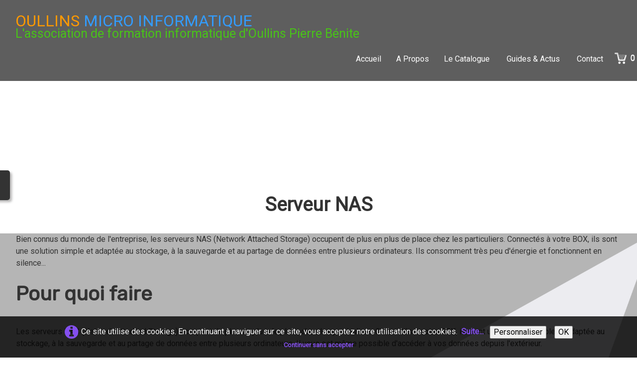

--- FILE ---
content_type: text/html
request_url: https://omifor.fr/nas.html
body_size: 7119
content:
<!doctype html><html lang="fr"><head><meta charset="utf-8"><title>Serveur NAS</title><meta name="author" content="Jean-Pierre"><meta name="rating" content="General"><meta name="description" content="Solution simple et adaptée au stockage, à la sauvegarde et au partage de données entre plusieurs ordinateurs."><link rel="preload" href="_frame/style.css" as="style"><link rel="preload" href="_scripts/bootstrap/css/bootstrap.flat.min.css" as="style"><link rel="preload" href="_scripts/bootstrap/fonts/fontawesome-webfont.woff2?v=4.3.0" as="font" type="font/woff2" crossorigin><link rel="preload" href="_scripts/bootstrap/css/font-awesome.min.css" as="style"><!--PRELOAD--><meta property="og:url" content="https://omifor.fr/nas.html"><meta property="og:type" content="website"><meta property="og:site_name" content="OMIFOR"><meta property="og:title" content="Serveur NAS"><meta property="og:description" content="Solution simple et adaptée au stockage, à la sauvegarde et au partage de données entre plusieurs ordinateurs."><meta property="og:image" content="https://omifor.fr/_media/img/small/logo-omi-2011-5x5.jpg.png"><meta property="og:image:width" content="144"><meta property="og:image:height" content="102"><meta name="twitter:card" content="summary_large_image"><meta name="twitter:title" content="Serveur NAS"><meta name="twitter:description" content="Solution simple et adaptée au stockage, à la sauvegarde et au partage de données entre plusieurs ordinateurs."><meta name="twitter:image" content="https://omifor.fr/_media/img/small/logo-omi-2011-5x5.jpg.png"><meta name="generator" content="Lauyan TOWeb 13.0.4.984"><meta name="googlebot" content="noimageindex, notranslate"><meta name="viewport" content="width=device-width, initial-scale=1.0"><link href="_media/img/xlarge/logo-png.png" rel="shortcut icon" type="image/png"><link href="_media/img/small/logo-omi-2011-5x5.jpg.png" rel="apple-touch-icon"><meta name="msapplication-TileColor" content="#5835b8"><meta name="msapplication-TileImage" content="_media/img/small/logo-omi-2011-5x5.jpg.png"><link href="_scripts/bootstrap/css/bootstrap.flat.min.css" rel="stylesheet"><link href="https://fonts.googleapis.com/css?family=Rubik%7CRoboto&display=swap" rel="stylesheet"><link href="_frame/style.css" rel="stylesheet"><link rel="stylesheet" href="_scripts/jquery/ui/jquery.ui.css"><link rel="stylesheet" href="_scripts/bootstrap/css/font-awesome.min.css"><style>.raty-comp{padding:8px 0;font-size:10px;color:#FD9317}.tw-blogbar{display:flex;align-items:center}@media (max-width:767px){.tw-blogbar{flex-direction:column;}}.ta-left{text-align:left}.ta-center{text-align:center}.ta-justify{text-align:justify}.ta-right{text-align:right}.float-l{float:left}.float-r{float:right}.flexobj{flex-grow:0;flex-shrink:0;margin-right:1em;margin-left:1em}.flexrow{display:flex !important;align-items:center}.flexrow-align-start{align-items:start}@media (max-width:767px){.flexrow{flex-direction:column}.flexrow-align-start{align-items:center}}.cookie-consent{width:100%;padding:16px 0;position:relative;z-index:9800;text-align:center;}.ckc-bottom{position:fixed;bottom:0;left:0;right:0;height:auto;}.cookie-consent,.cookie-consent button{font-size:100%}.cookie-consent a{font-weight:bold;text-decoration:none}.cookie-consent a:hover{text-decoration:underline}.cookie-consent .no-deco-hover a:hover{text-decoration:none}</style><link href="_frame/print.css" rel="stylesheet" type="text/css" media="print"><script src="_scripts/cookie/gdpr-ckie.js"></script></head><body oncontextmenu="return false;"><div id="site"><div id="page"><header><nav id="toolbar1" class="navbar"><div class="navbar-inner"><div class="container-fluid"><ul id="toolbar1_l" class="nav"><li><a id="logo" href="./" aria-label="logo"><span id="logo-lt">OULLINS</span><span id="logo-rt"> MICRO INFORMATIQUE</span><br><span id="logo-sl">L'association de formation informatique d'Oullins Pierre Bénite</span></a></li></ul><button type="button" class="btn btn-navbar collapsed" aria-label="Menu" data-toggle="collapse" data-target=".nav-collapse"><span class="icon-bar"></span><span class="icon-bar"></span><span class="icon-bar"></span></button><div class="nav-collapse collapse"><ul id="toolbar1_r" class="nav pull-right"><li><ul id="mainmenu" class="nav"><li><a href="./">Accueil</a></li><li><a href="a-propos-de-nous.html">A Propos</a></li><ul class="nav"><li class="dropdown"><a href="#" class="dropdown-toggle" data-toggle="dropdown">Le Catalogue&nbsp;<small>&#9660;</small></a><ul class="dropdown-menu"><li><a href="catalogue-et-inscriptions.html">Mon PC Windows</a></li><li><a href="microsoft-office-avec-mon-pc-windows.html">Microsoft Office avec mon PC Windows</a></li><li><a href="modules-excel-themes.html">Les Themes avec Excel</a></li><li><a href="session-systeme.html">Mon Smartphone Androïd</a></li><li><a href="le-numerique-pour-ses-loisirs.html">Pour ses loisirs</a></li><li><a href="le-numerique-pour-son-usage-personnel.html">Pour son usage personnel</a></li><li><a href="le-numerique-pour-aller-plus-loin.html">Pour aller plus loin</a></li><li><a href="modules-genially.html">Modules Genially</a></li><li><a href="le-coin-des-geeks.html">Le coin des geeks</a></li><li><a href="du-mobile-au-pc-une-question-nous-avons-1-heure.html">Du mobile au PC vos questions</a></li><li><a href="tarif.html">Tarification</a></li></ul></li></ul><ul class="nav"><li class="dropdown"><a href="#" class="dropdown-toggle" data-toggle="dropdown">Guides & Actus&nbsp;<small>&#9660;</small></a><ul class="dropdown-menu"><li><a href="guides.html">Les Guides</a></li><li><a href="videos-de-presentation.html">Videos Windows</a></li><li><a href="reserveformations-omi.html">Réservé Formations</a></li></ul></li></ul><li><a href="contact.html">Contact</a></li></ul></li><li><a id="button-cart" data-container="body" href="_checkout.html" title="Panier"><span id="sc_pcount"></span></a></li></ul></div></div></div></nav></header><main id="content" class="container-fluid"><h1><br><br><br><br>Serveur NAS</h1><div id="topic" class="row-fluid"><div id="topic-inner"><div id="top-content" class="span12"><div class="twpara-row row-fluid"><div id="Bcqn95Q2" class="span12 tw-para "><div class="ptext"><p>Bien connus du monde de l'entreprise, les serveurs NAS (Network Attached Storage) occupent de plus en plus de place chez les particuliers. Connectés à votre BOX, ils sont une solution simple et adaptée au stockage, à la sauvegarde et au partage de données entre plusieurs ordinateurs. Ils consomment très peu d'énergie et fonctionnent en silence...</p></div></div></div><div class="twpara-row row-fluid"><div id="k7lBAhyv" class="span12 tw-para "><h2>Pour quoi faire</h2><div class="ptext"><br>Les serveurs NAS (Network Attached Storage) occupent de plus en plus de place chez les particuliers. Connectés à votre BOX, ils sont une solution simple et adaptée au stockage, à la sauvegarde et au partage de données entre plusieurs ordinateurs. Il vous est même possible d'accéder à vos données depuis l'extérieur.<p><br><br></p><ol><li>Accéder aux fichiers de votre NAS depuis votre console de jeux ou lecteur multimédia grâce à l'uPnP</li><li>Lancer des téléchargements durant la nuit afin de conserver votre bande passante pour le surf. Le NAS consomme moins qu'un PC et peut s'éteindre après le téléchargement.</li><li>Accéder à vos photos et musiques depuis votre iPhone</li><li>Partager votre imprimante et vos fichiers avec tous les PC et MAC de la maison</li><li>Faire évoluer votre NAS en centrale de vidéosurveillance à l'aide de caméra IP. Accéder aux anomalies à distance (travail, vacances)</li><li>Héberger votre blog/site ainsi qu'une galerie photo en ligne</li></ol></div></div></div><div class="twpara-row row-fluid"><div id="9iy7WEPv" class="span12 tw-para "><h2>Combien de disques ?</h2><div class="ptext">Un NAS doit être équipé d'un disque dur afin de pouvoir y stocker les fichiers que vous désirez. Certains NAS&nbsp;sont livrés sans disque dur alors que d'autres disposent d'une ou plusieurs unités.<br>En optant pour un NAS avec disque dur, vous recevrez un appareil prêt à l'emploi alors qu'un NAS sans disque dur vous permet de choisir librement un modèle selon vos critères (capacité, nuisance sonore, performance,...) ou d'utiliser un disque ne vous servant plus.<br><br><em>1, 2 , 4 disques&nbsp;?</em><br><br>Pour une utilisation à domicile, un NAS sert surtout au stockage contrairement aux entreprises qui ont besoin de performances.<br>Un seul disque peut convenir si vous conservez également les fichiers sur vos ordinateurs, mais deux disques durs apportent une sécurité supplémentaire, surtout si vous stockez les fichiers les plus volumineux uniquement sur votre NAS et que vous hébergez une galerie photo ou un blog ...<br>Les entreprises ont besoin de sécurité pour leurs données, mais également de rapidité.&nbsp;Dans ce cas, la multiplication des disques avec la mise en place d'un système en RAID devient un impératif.</div></div></div><div class="twpara-row row-fluid"><div id="9upXvca3" class="span12 tw-para "><h2>En savoir plus</h2><div class="ptext"><p><strong>Le routeur</strong><br>Centre nerveux de votre réseau, le routeur est intégré à votre box Internet, mais c'est aussi un équipement qui peut être indépendant et qui apporte ses avantages.<br>Si votre Box date un peu, il y a de forte chance qu'elle ne dispose pas du Wi-Fi ou que son débit soit insuffisant pour votre besoin. Tout en conservant votre matériel, vous pouvez ajouter un routeur Wi-Fi n à votre box afin de profiter d'une diffusion sans-fil efficace.<br>Certains routeurs vous permettent de connecter une imprimante ou un disque dur externe afin de faciliter le partage entre plusieurs ordinateurs.</p></div></div></div><div class="twpara-row row-fluid"><div id="mDmDpzJA" class="span12 tw-para "><h2>Performances</h2><div class="ptext"><br>La performance d'un serveur NAS dépend de plusieurs éléments :<br><ul style="margin-left: 240px; "><li>Connexion réseau : Un serveur NAS est connecté à votre réseau à l'aide d'un cordon Ethernet.&nbsp;Ils sont pratiquement tous compatibles 100 Mbps et 1000 Mbps, ce qui assure des débits élevés.</li><li>Vitesse des disques durs : Si votre NAS va servir majoritairement à stocker des données, il est judicieux d'opter pour des disques consommant peu d'énergie et générant de faibles nuisances sonores.&nbsp;Les fabricants nomment souvent ces modèles en "ECO" ou "GREEN". Pour plus de rapidité, il est alors important de choisir des disques bénéficiant d'une vitesse de rotation et d'une mémoire interne élevées (7200 trs/min et 32 Mo par exemple). L'utilisation du RAID pour accroître les performances des disques durs est la solution à privilégier en entreprise.</li><li>Vitesse du processeur et taille de la mémoire : Il s'agit d'un point important, surtout lorsque le NAS va être sollicité par plusieurs utilisateurs simultanément. Les NAS fonctionnant à 500 ou 800 Mhz représentent l'entrée de gamme et suffisent à un usage personnel.&nbsp;Pour les TPE/PME, il est préférable d'opter pour des fréquences supérieures afin de conserver un bon confort d'utilisation. La mémoire participe également aux performances du AS, les premiers modèles sont équipés de 128 Mo.</li></ul><div><br></div></div></div></div><div class="twpara-row row-fluid"><div id="8Ep2l09P" class="span12 tw-para "><h2>Le RAID</h2><div class="ptext"><p><br>Un serveur NAS RAID vous assure une sauvegarde efficace de vos fichiers et une capacité de stockage accrue. En multipliant les unités de stockage et en fonction du mode RAID supporté par le serveur NAS, plusieurs solutions s'offrent à vous :</p><p style="margin-left: 40px; ">•Unifier les unités afin de bénéficier d'un vaste espace de stockage</p><div style="margin-left: 40px; ">•Dupliquer les informations sur plusieurs disques afin de limiter les risques de perte.</div><p><br><br><br>Voici les principaux modes RAID :<br><br>JBOD : création d'un seul volume à partir de plusieurs disques<br>RAID 0 : vos disques durs travaillent conjointement pour plus de performance<br>RAID 1 : vos données sont dupliquées pour plus de sécurité<br>RAID 5 : la sécurité du raid 1 alliée aux performances du raid 0<br>RAID 6 : sécurisation des données permettant la perte de 2 disques maximum</p></div></div></div><div class="twpara-row row-fluid"><div id="yqLqkJey" class="span12 tw-para "><h2>L'interface web</h2><div class="ptext"><p><br>Un serveur NAS s'administre via une interface web accessible simplement depuis un navigateur Internet. Ainsi, on y accède depuis n'importe quel ordinateur de son domicile ou d'un ordinateur connecté à Internet. Bien entendu, la connexion à la console d'administration d'un serveur NAS est sécurisée via un mot de passe.<br>Les interfaces proposées par les fabricants sont de plus en plus intuitives et agréables à utiliser, ce qui ne les limite plus à un usage professionnel.</p></div></div></div></div></div></div></main><footer><nav id="toolbar3" class="navbar"><div class="navbar-inner"><div class="container-fluid"><ul id="toolbar3_l" class="nav"><li></li></ul><ul id="toolbar3_r" class="nav pull-right"></ul></div></div></nav><div id="footerfat" class="row-fluid"><div class="row-fluid"></div></div><div id="footersmall" class="row-fluid"><div id="foot-sec1" class="span4 "><p style="text-align:left"><span style="font-size:14px;">Copyright Oullins&nbsp;Micro Informatique (c)&nbsp;2013. Tous droits réservés.</span></p></div><div id="foot-sec2" class="span4 "><div><span style="font-size: 14px;"></span><span style="font-size:16px;"><a onclick="javascript:return(decMail2(this));" href="znvygb?nffbf.bzv#benatr.se" title="E-mail" id="lnk9c61e8f4"><i class="fa fa-envelope" style="margin-right:8px"></i>Contactez-nous :</a></span><span style="font-size: 14px;"></span></div></div><div id="foot-sec3" class="span4 "><span style="font-size:14px;"><a href="_tos.html" rel="nofollow" id="lnk1a77f298">Termes et conditions</a></span></div></div></footer></div></div><script src="_scripts/jquery/jquery.min.js"></script><script src="_scripts/jquery/ui/jquery.ui.min.js"></script><script src="_scripts/bootstrap/js/bootstrap.min.js"></script><script>function ucc(){var a=sessionStorage.getItem("3e50-cart")||"";if(!a||a=="")b=0;else{var b=0;var c=0;do{c=a.indexOf(")",c);if(c>0){e=c-1;while(e>=0&&a[e]!="=")e--;b+=parseInt(a.substring(e+1,c));c++}}while(c>0)}$("#sc_pcount").text(b)}function decMail2(e){var s=""+e.href,n=s.lastIndexOf("/"),w;if(s.substr(0,7)=="mailto:")return(true);if(n>0)s=s.substr(n+1);s=s.replace("?",":").replace("#","@").replace(/[a-z]/gi,function(t){return String.fromCharCode(t.charCodeAt(0)+(t.toLowerCase()<"n"?13:-13));});e.href=s;return(true);}function onChangeSiteLang(href){var i=location.href.indexOf("?");if(i>0)href+=location.href.substr(i);document.location.href=href;}</script><script>$(document).ready(function(){ucc();$("#button-cart").popover({placement:"bottom",html:true,content:function(){return sessionStorage.getItem("3e50-popover")||"<small>VOTRE PANIER EST VIDE</small>"},trigger:"hover"});var clickmessage="Le clic droit n'est pas autorisé sur les images de ce site!";function disableclick(e){if(document.all){if(event.button==2||event.button==3){if(event.srcElement.tagName=="IMG"){if(clickmessage!="")alert(clickmessage);return false;}}}else if(document.layers){if(e.which==3){if(clickmessage!= "")alert(clickmessage);return false;}}else if(document.getElementById){if(e.which==3&&e.target.tagName=="IMG" ){if(clickmessage!="")alert(clickmessage);return false;}}}function associateimages(){for(i=0;i<document.images.length;i++)document.images[i].onmousedown=disableclick;}if(document.all){document.onmousedown=disableclick;} else if(document.getElementById){document.onmouseup=disableclick;}else if(document.layers)associateimages();if(location.href.indexOf("?")>0&&location.href.indexOf("twtheme=no")>0){$("#dlgcookies").hide();$("#toolbar1,#toolbar2,#toolbar3,#footersmall,#footerfat").hide();var idbmk=location.href;idbmk=idbmk.substring(idbmk.lastIndexOf("#")+1,idbmk.lastIndexOf("?"));if(idbmk!=""){idbmk=idbmk.split("?")[0];if($("#"+idbmk+"_container").length)idbmk+="_container";$("html,body").animate({scrollTop:$("#"+idbmk).offset().top},0);}}$(".dropdown-toggle").dropdown();if(getCookieConsent("ga"))$("#cksw-ga").attr("checked",true);if(getCookieConsent("fb"))$("#cksw-fb").attr("checked",true);if(getCookieConsent("twitter"))$("#cksw-twitter").attr("checked",true);customCookies(true);if(!getCookieConsent("cookieconsent")){$("#site").append("<div id='cookieconsent' class='cookie-consent ckc-bottom tw-para'><span class='no-deco-hover'><a href='association.html' rel='nofollow'><i class='fa fa-info-circle fa-2x' style='vertical-align:middle;margin-right:6px'></i></a></span>Ce site utilise des cookies. En continuant à naviguer sur ce site, vous acceptez notre utilisation des cookies. &nbsp;<a href='association.html'>Suite...</a>&nbsp;<button class='ckie-btn' style='margin-left:8px;margin-right:8px' onclick='openDlgCookies()'>Personnaliser</button><button class='ckie-btn' onclick='setCookieConsent(\"cookieconsent\",1)'>OK</button><div style='font-size:80%'><a href='#' onclick='return(ignoreCookies())'>Continuer sans accepter</a></div></div>");}$("#site").prepend("<a href='javascript:void(0)' class='toTop' title='Haut de page'><i class='fa fa-arrow-circle-up fa-2x toTopLink'></i></a>");var offset=200;var duration=500;$(window).scroll(function(){if($(this).scrollTop()>offset){$(".toTop").fadeIn(duration);}else{$(".toTop").fadeOut(duration);}});$(".toTop").click(function(event){event.preventDefault();$("html, body").animate({scrollTop:0},duration);return(false);});if(typeof onTOWebPageLoaded=="function")onTOWebPageLoaded();});</script><div id="cookiesidenav-l"><script>if(window.self==window.top)document.write('<a href="#" onclick="openDlgCookies()" id="cookiesidenav-btn-mid" title="Consentement des cookies">');</script>Personnaliser</a></div></body></html><div id="dlgcookies" title="Consentement des cookies"><div style="max-height:200px"><table><td style="padding:0 10px 10px 2px;vertical-align:top;"><div class="onoffswitch"><input type="checkbox" name="onoffswitch" class="onoffswitch-checkbox" id="cksw-ga"><label class="onoffswitch-label" for="cksw-ga"></label></div></td><td style="width:100%;vertical-align:top;padding-bottom:10px"><p style="font-size:110%;font-weight:300;margin:0">Google Analytics</p><p style="font-size:90%;font-weight:normal;margin:0">Google Analytics est un service utilisé sur notre site Web qui permet de suivre, de signaler le trafic et de mesurer la manière dont les utilisateurs interagissent avec le contenu de notre site Web afin de l’améliorer et de fournir de meilleurs services.</p></td> </tr><td style="padding:0 10px 10px 2px;vertical-align:top;"><div class="onoffswitch"><input type="checkbox" name="onoffswitch" class="onoffswitch-checkbox" id="cksw-fb"><label class="onoffswitch-label" for="cksw-fb"></label></div></td><td style="width:100%;vertical-align:top;padding-bottom:10px"><p style="font-size:110%;font-weight:300;margin:0">Facebook</p><p style="font-size:90%;font-weight:normal;margin:0">Notre site Web vous permet d’aimer ou de partager son contenu sur le réseau social Facebook. En l'utilisant, vous acceptez les règles de confidentialité de Facebook: <a href="https://www.facebook.com/policy/cookies/" rel="noreferrer" target="_blank">https://www.facebook.com/policy/cookies/</a> </p></td> </tr><td style="padding:0 10px 10px 2px;vertical-align:top;"><div class="onoffswitch"><input type="checkbox" name="onoffswitch" class="onoffswitch-checkbox" id="cksw-twitter"><label class="onoffswitch-label" for="cksw-twitter"></label></div></td><td style="width:100%;vertical-align:top;padding-bottom:10px"><p style="font-size:110%;font-weight:300;margin:0">Twitter</p><p style="font-size:90%;font-weight:normal;margin:0">Les tweets intégrés et les services de partage de Twitter sont utilisés sur notre site Web. En activant et utilisant ceux-ci, vous acceptez la politique de confidentialité de Twitter: <a href="https://help.twitter.com/fr/rules-and-policies/twitter-cookies" rel="noreferrer" target="_blank">https://help.twitter.com/fr/rules-and-policies/twitter-cookies</a> </p></td> </tr></table></div></div>